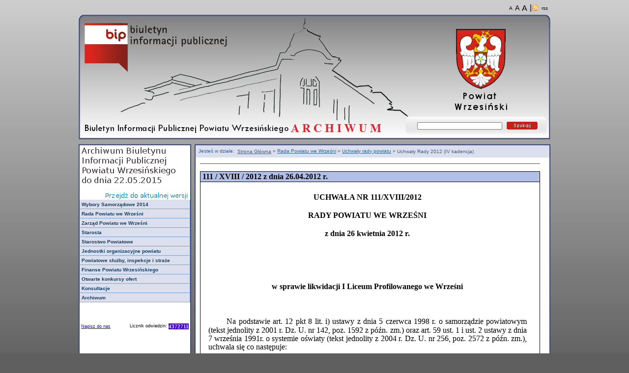

--- FILE ---
content_type: text/html
request_url: http://archiwumbip.wrzesnia.powiat.pl/bip/rada-powiatu-we-wrzesni/uchwaly-rady-powiatu/uchwaly-rady-2012-iv-kadencja6c0a.html?pid=4457
body_size: 10359
content:
<!DOCTYPE html PUBLIC "-//W3C//DTD XHTML 1.0 Strict//EN"
    "http://www.w3.org/TR/xhtml1/DTD/xhtml1-strict.dtd">

<html xmlns="http://www.w3.org/1999/xhtml" xml:lang="pl" lang="pl">
<!-- Added by HTTrack --><meta http-equiv="content-type" content="text/html;charset=UTF-8" /><!-- /Added by HTTrack -->
<head>
    <title>Biuletyn Informacji Publicznej - Powiat Wrzesiński | Uchwały Rady 2012 (IV kadencja)</title>

    <meta http-equiv="content-type" content="application/xhtml+xml; charset=utf-8" />

    <meta name="generator" content="" />
    <meta name="description" content="Biuletyn Informacji Publicznej -  Uchwały Rady 2012 (IV kadencja)" />
    <meta name="keywords" content="Biuletyn Informacji Publicznej - Powiat Wrzesiński | Uchwały Rady 2012 (IV kadencja)" />
     <base  />
    <link rel="stylesheet" type="text/css" href="../../../media/templates/bip/styles/mainbip.css" media="all"  />
    <link rel="stylesheet" type="text/css" href="../../../media/templates/bip/styles/print.css" media="print" />

  <link rel="alternate stylesheet" type="text/css" media="all" title="Male czcionki"  href="../../../media/templates/bip/styles/smallChars.css" />
  <link rel="alternate stylesheet" type="text/css" media="all" title="Czcionki standardowe"  href="../../../media/templates/bip/styles/normalChars.css" />
  <link rel="alternate stylesheet" type="text/css" media="all" title="Duze czcionki"  href="../../../media/templates/bip/styles/bigChars.css" />

    <!--[if lt IE 8]><link rel="stylesheet" type="text/css" href="/media/templates/bip/styles/ie.css" /><![endif]-->
    <link rel="stylesheet" media="screen, tv, projection" type="text/css" href="../../../media/templates/bip/styles/style.css" />

     <script src="../../../media/templates/bip/styles/lib.js" type="text/JavaScript"></script>

    <!--[if gte IE 5.5]>
		<script src="/media/templates/bip/styles/dhtml.js" type="text/JavaScript"></script>
	<![endif]-->
	


    <!-- Navigational metadata (an accessibility feature - preview in opera) -->
    <link rel="top" href="../../../index-2.html" title="Homepage" />
    <link rel="up" href="../../../index-2.html" title="Up" />
    <link rel="first" href="../../../index-2.html" title="First page" />
    <link rel="previous" href="../../../index-2.html" title="Previous page" />
    <link rel="next" href="../../../index-2.html" title="Next page" />
    <link rel="last" href="../../../index-2.html" title="Last page" />
    <link rel="toc" href="../../../index-2.html" title="Table of contents" />
    <link rel="index" href="../../../index-2.html" title="Site map" />
<script type="text/javascript">
var gaJsHost = (("https:" == document.location.protocol) ? "https://ssl." : "http://www.");
document.write(unescape("%3Cscript src='" + gaJsHost + "google-analytics.com/ga.js' type='text/javascript'%3E%3C/script%3E"));
</script>
<script type="text/javascript">
try {
var pageTracker = _gat._getTracker("UA-11186721-1");
pageTracker._trackPageview();
} catch(err) {}</script>

<script type="text/javascript">var MODX_MEDIA_PATH = "media";</script>
</head>
<body>

<div id="page">
<div id="style_switcher">
            <a href="javascript:setActiveStyleSheet('Male czcionki')" id="smallFont" title="Zmień rozmiar czcionek na małe" >
			<span style="color:#000000; font-size: x-small; font-weight: normal">A</span></a><a href="javascript:setActiveStyleSheet('Czcionki standardowe')" id="normalFont" title="Zmień rozmiar czcionek na standardowe"><span style="color:#000000; font-size: normal; font-weight: normal">A</span></a><a href="javascript:setActiveStyleSheet('Duze czcionki')" id="bigFont" title="Zmień rozmiar czcionek na duże" ><span style="color:#000000; font-size: medium; font-weight: normal">A</span></a>|<a href="../../../kanal-rss491f.html?startID=4318"  title="BIP - Kanał Informacyjny" id="rssLink"><span style="color:#000000; font-size: x-small; font-weight: normal">rss</span></a>

          </div>


<div id="header"><a href="../../../../bip.gov.pl/index.html">
<img style="padding-left: 10px; padding-top:15px; border:0px" src="../../../media/templates/bip/images/bip_logo.png" width="298" height="106"></a><a href="../../../../wrzesnia.powiat.pl/index.html"><img style="padding-left: 10px; padding-top:10px; position: absolute; left: 750px; top: 10px; border: 0px" src="../../../media/templates/bip/images/herb_powiat.png" width="117" height="181"></a>
	<div id="searchdiv">
	<form  action="http://archiwumbip.wrzesnia.powiat.pl/wyniki-wyszukiwania.html" method="post">
	<input id="search_input" name="search" type="text" style="width: 169px; font-size: x-small;" />&nbsp
	<button type="submit" id="search_submit" name="sub" title="Szukaj" style="border: 0px; width: 65px; height: 18px"><img src="../../../media/templates/bip/images/search.gif"></img></button>

		</form>
	</div>
</div>


    <div id="wrapper">
        <div id="left">
            <div id="nav">
                <div id="esp_logo">
		  <a href="../../../../bip.wrzesnia.powiat.pl/index.html" ><img src="../../../media/templates/bip/images/esp.gif" style="border: 0px;"></img></a>	
		</div>
                <div id="navmenu">
	           <ul class="vnav">
<li><a href="../../wybory-samorzadowe-2014.html" title="">Wybory Samorządowe 2014</a></li>
<li><a href="../../rada-powiatu-we-wrzesni.html" title="Rada Powiatu we Wrześni">Rada Powiatu we Wrześni</a>
<ul>
<li><a href="../sesje-rady-powiatu.html" title="Sesje rady powiatu">Sesje rady powiatu</a>
<ul>
<li><a href="../sesje-rady-powiatu/v-kadencja.html" title="">V kadencja</a></li>
<li><a href="../sesje-rady-powiatu/iv-kadencja.html" title="">IV kadencja</a></li>
<li class="last"><a href="../sesje-rady-powiatu/iii-kadencja.html" title="">III kadencja</a></li>
</ul>
</li>
<li><a href="../posiedzenia-komisji-rady-powiatu.html" title="">Posiedzenia Komisji Rady Powiatu</a>
<ul>
<li><a href="../posiedzenia-komisji-rady-powiatu/20151.html" title="">2015</a></li>
<li><a href="../posiedzenia-komisji-rady-powiatu/20141.html" title="">2014</a></li>
<li><a href="../posiedzenia-komisji-rady-powiatu/20131.html" title="">2013</a></li>
<li><a href="../posiedzenia-komisji-rady-powiatu/20121.html" title="">2012</a></li>
<li><a href="../posiedzenia-komisji-rady-powiatu/20111.html" title="">2011</a>
<ul>
<li class="last"><a href="../posiedzenia-komisji-rady-powiatu/20111/komisja-budzetowo-finansowa1.html" title="">Komisja Budżetowo-Finansowa</a></li>
</ul>
</li>
<li><a href="../posiedzenia-komisji-rady-powiatu/20101.html" title="">2010</a></li>
<li><a href="../posiedzenia-komisji-rady-powiatu/20091.html" title="">2009</a></li>
<li class="last"><a href="../posiedzenia-komisji-rady-powiatu/20081.html" title="">2008</a></li>
</ul>
</li>
<li><a href="../protokoly-z-posiedzen-komisji.html" title="">Protokoły z posiedzeń Komisji Rady Powiatu</a>
<ul>
<li><a href="../protokoly-z-posiedzen-komisji/komisja-budzetowo-finansowa1.html" title="">Komisja Budżetowo - Finansowa (protokoły do nr 4/2015)</a></li>
<li><a href="../protokoly-z-posiedzen-komisji/komisja-edukacji-kultury-sportu-i-turystyki1.html" title="">Komisja Edukacji, Kultury, Sportu i Turystyki</a></li>
<li><a href="../protokoly-z-posiedzen-komisji/komisja-ochrony-srodowiska-gospodarki-wodnej-rolnictwa-i-lesnictwa1.html" title="">Komisja Ochrony Środowiska, Gospodarki Wodnej, Rolnictwa i Leśnictwa (protokoły do nr 3/2015)</a></li>
<li><a href="../protokoly-z-posiedzen-komisji/komisja-rewizyjna.html" title="">Komisja Rewizyjna (protokoły do nr 9/2015)</a></li>
<li><a href="../protokoly-z-posiedzen-komisji/komisja-rozwoju-lokalnego1.html" title="">Komisja Rozwoju Lokalnego (protokoły do nr 4/2015)</a></li>
<li class="last"><a href="../protokoly-z-posiedzen-komisji/komisja-zdrowia-i-pomocy-spolecznej1.html" title="">Komisja Zdrowia i Pomocy Społecznej (protokoły do nr 3/2015)</a></li>
</ul>
</li>
<li><a href="../uchwaly-rady-powiatu.html" title="Uchwały rady powiatu">Uchwały rady powiatu</a>
<ul>
<li><a href="uchwaly-rady-2015-v-kadencja.html" title="">Uchwały Rady 2015 (V kadencja) - do nr 34/V/2015</a></li>
<li><a href="uchwaly-rady-2014-v-kadencja.html" title="">Uchwały Rady 2014 (V kadencja)</a></li>
<li><a href="uchwaly-rady-2014-iv-kadencja.html" title="">Uchwały Rady 2014 (IV kadencja)</a></li>
<li><a href="uchwaly-rady-2013-iv-kadencja.html" title="">Uchwały Rady 2013 (IV kadencja)</a></li>
<li><a href="uchwaly-rady-2012-iv-kadencja.html" title="">Uchwały Rady 2012 (IV kadencja)</a></li>
<li><a href="uchwaly-rady-2011-iv-kadencja.html" title="">Uchwały Rady 2011 (IV kadencja)</a></li>
<li><a href="uchwaly-rady-2010-iv-kadencja.html" title="">Uchwały Rady 2010 (IV kadencja)</a></li>
<li><a href="uchwaly-rady-2010-iii-kadencja.html" title="">Uchwały Rady 2010 (III kadencja)</a></li>
<li><a href="uchwaly-rady-2009-iii-kadencja.html" title="">Uchwały Rady 2009 (III kadencja)</a></li>
<li><a href="uchwaly-rady-2008-iii-kadencja.html" title="Uchwały Rady 2008 (III kadencja)">Uchwały Rady 2008 (III kadencja)</a></li>
<li><a href="uchwaly-rady-2007-iii-kadencja.html" title="Uchwały Rady 2007 (III kadencja)">Uchwały Rady 2007 (III kadencja)</a></li>
<li><a href="uchwaly-rady-2006-iii-kadencja.html" title="Uchwały Rady 2006 (III kadencja)">Uchwały Rady 2006 (III kadencja)</a></li>
<li><a href="uchwaly-rady-2006-ii-kadencja.html" title="Uchwały Rady 2006 (II kadencja)">Uchwały Rady 2006 (II kadencja)</a></li>
<li><a href="uchwaly-rady-2005-ii-kadencja.html" title="Uchwały Rady 2005 (II kadencja)">Uchwały Rady 2005 (II kadencja)</a></li>
<li><a href="uchwaly-rady-2004-ii-kadencja.html" title="Uchwały Rady 2004 (II kadencja)">Uchwały Rady 2004 (II kadencja)</a></li>
<li><a href="uchwaly-rady-2003-ii-kadencja.html" title="Uchwały Rady 2003 (II kadencja)">Uchwały Rady 2003 (II kadencja)</a></li>
<li><a href="uchwaly-rady-2002-ii-kadencja.html" title="Uchwały Rady 2002 (II kadencja)">Uchwały Rady 2002 (II kadencja)</a></li>
<li><a href="uchwaly-rady-2002-i-kadencja.html" title="Uchwały Rady 2002 (I kadencja)">Uchwały Rady 2002 (I kadencja)</a></li>
<li class="last"><a href="uchwaly-rady-2001-i-kadencja.html" title="Uchwały Rady 2001 (I kadencja)">Uchwały Rady 2001 (I kadencja)</a></li>
</ul>
</li>
<li class="last"><a href="../protokoly-z-sesji-rady-powiatu-we-wrzesni.html" title="Protokoły z Sesji Rady Powiatu we Wrześni">Protokoły z Sesji Rady Powiatu we Wrześni</a>
<ul>
<li><a href="../protokoly-z-sesji-rady-powiatu-we-wrzesni/protokoly-z-sesji-rady-2015-v-kadencja.html" title="">Protokoły z Sesji Rady 2015 (V kadencja)</a></li>
<li><a href="../protokoly-z-sesji-rady-powiatu-we-wrzesni/protokoly-z-sesji-rady-2014-v-kadencja.html" title="">Protokoły z Sesji Rady 2014 (V kadencja)</a></li>
<li><a href="../protokoly-z-sesji-rady-powiatu-we-wrzesni/protokoly-z-sesji-rady-2014-iv-kadencja.html" title="">Protokoły z Sesji Rady 2014 (IV kadencja)</a></li>
<li><a href="../protokoly-z-sesji-rady-powiatu-we-wrzesni/protokoly-z-sesji-rady-2013-iv-kadencja.html" title="">Protokoły z Sesji Rady 2013 (IV kadencja)</a></li>
<li><a href="../protokoly-z-sesji-rady-powiatu-we-wrzesni/protokoly-z-sesji-rady-2012-iv-kadencja.html" title="">Protokoły z Sesji Rady 2012 (IV kadencja)</a></li>
<li><a href="../protokoly-z-sesji-rady-powiatu-we-wrzesni/protokoly-z-sesji-rady-2011-iv-kadencja.html" title="">Protokoły z Sesji Rady 2011 (IV kadencja)</a></li>
<li><a href="../protokoly-z-sesji-rady-powiatu-we-wrzesni/protokoly-z-sesji-rady-2010-iv-kadencja.html" title="">Protokoły z Sesji Rady 2010 (IV kadencja)</a></li>
<li><a href="../protokoly-z-sesji-rady-powiatu-we-wrzesni/protokoly-z-sesji-rady-2010-iii-kadencja.html" title="">Protokoły z Sesji Rady 2010 (III kadencja)</a></li>
<li><a href="../protokoly-z-sesji-rady-powiatu-we-wrzesni/protokoly-z-sesji-rady-2009-iii-kadencja.html" title="">Protokoły z Sesji Rady 2009 (III kadencja)</a></li>
<li><a href="../protokoly-z-sesji-rady-powiatu-we-wrzesni/protokoly-z-sesji-rady-2008-iii-kadencja.html" title="Protokoły z Sesji Rady 2008 (III kadencja)">Protokoły z Sesji Rady 2008 (III kadencja)</a></li>
<li><a href="../protokoly-z-sesji-rady-powiatu-we-wrzesni/protokoly-z-sesji-rady-2007-iii-kadencja.html" title="Protokoły z Sesji Rady 2007 (III kadencja)">Protokoły z Sesji Rady 2007 (III kadencja)</a></li>
<li><a href="../protokoly-z-sesji-rady-powiatu-we-wrzesni/protokoly-z-sesji-rady-2006-iii-kadencja.html" title="Protokoły z Sesji Rady 2006 (III kadencja)">Protokoły z Sesji Rady 2006 (III kadencja)</a></li>
<li><a href="../protokoly-z-sesji-rady-powiatu-we-wrzesni/protokoly-z-sesji-rady-2006-ii-kadencja.html" title="Protokoły z Sesji Rady 2006 (II kadencja)">Protokoły z Sesji Rady 2006 (II kadencja)</a></li>
<li class="last"><a href="../protokoly-z-sesji-rady-powiatu-we-wrzesni/protokoly-z-sesji-rady-2005-ii-kadencja.html" title="">Protokoły z Sesji Rady 2005 (II kadencja)</a></li>
</ul>
</li>
</ul>
</li>
<li class="current"><a href="../../zarzad-powiatu-we-wrzesni.html" title="Zarząd Powiatu we Wrześni">Zarząd Powiatu we Wrześni</a>
<ul>
<li class="current"><a href="../../zarzad-powiatu-we-wrzesni/uchwaly-zarzadu-powiatu.html" title="Uchwały zarządu powiatu">Uchwały zarządu powiatu</a>
<ul>
<li><a href="../../zarzad-powiatu-we-wrzesni/uchwaly-zarzadu-powiatu/uchwaly-zarzadu-2015-v-kadencja.html" title="">Uchwały Zarządu 2015 (V kadencja) - do nr 108/2015</a></li>
<li><a href="../../zarzad-powiatu-we-wrzesni/uchwaly-zarzadu-powiatu/uchwaly-zarzadu-2014-v-kadencja.html" title="">Uchwały Zarządu 2014 (V kadencja)</a></li>
<li><a href="../../zarzad-powiatu-we-wrzesni/uchwaly-zarzadu-powiatu/uchwaly-zarzadu-2014-iv-kadencja.html" title="">Uchwały Zarządu 2014 (IV kadencja)</a></li>
<li><a href="../../zarzad-powiatu-we-wrzesni/uchwaly-zarzadu-powiatu/uchwaly-zarzadu-2013-iv-kadencja.html" title="">Uchwały Zarządu 2013 (IV kadencja)</a></li>
<li><a href="../../zarzad-powiatu-we-wrzesni/uchwaly-zarzadu-powiatu/uchwaly-zarzadu-2012-iv-kadencja.html" title="">Uchwały Zarządu 2012 (IV kadencja)</a></li>
<li><a href="../../zarzad-powiatu-we-wrzesni/uchwaly-zarzadu-powiatu/uchwaly-zarzadu-2011-iv-kadencja.html" title="">Uchwały Zarządu 2011 (IV kadencja)</a></li>
<li><a href="../../zarzad-powiatu-we-wrzesni/uchwaly-zarzadu-powiatu/uchwaly-zarzadu-2010-iv-kadencja.html" title="">Uchwały Zarządu 2010 (IV kadencja)</a></li>
<li><a href="../../zarzad-powiatu-we-wrzesni/uchwaly-zarzadu-powiatu/uchwaly-zarzadu-2010-iii-kadencja.html" title="">Uchwały Zarządu 2010 (III kadencja)</a></li>
<li><a href="../../zarzad-powiatu-we-wrzesni/uchwaly-zarzadu-powiatu/uchwaly-zarzadu-2009-iii-kadencja.html" title="">Uchwały Zarządu 2009 (III kadencja)</a></li>
<li><a href="../../zarzad-powiatu-we-wrzesni/uchwaly-zarzadu-powiatu/uchwaly-zarzadu-2008-iii-kadencja.html" title="Uchwały Zarządu 2008 (III kadencja)">Uchwały Zarządu 2008 (III kadencja)</a></li>
<li><a href="../../zarzad-powiatu-we-wrzesni/uchwaly-zarzadu-powiatu/uchwaly-zarzadu-2007-iii-kadencja.html" title="Uchwały Zarządu 2007 (III kadencja)">Uchwały Zarządu 2007 (III kadencja)</a></li>
<li><a href="../../zarzad-powiatu-we-wrzesni/uchwaly-zarzadu-powiatu/uchwaly-zarzadu-2006-iii-kadencja.html" title="Uchwały Zarządu 2006 (III kadencja)">Uchwały Zarządu 2006 (III kadencja)</a></li>
<li><a href="../../zarzad-powiatu-we-wrzesni/uchwaly-zarzadu-powiatu/uchwaly-zarzadu-2006-ii-kadencja.html" title="Uchwały Zarządu 2006 (II kadencja)">Uchwały Zarządu 2006 (II kadencja)</a></li>
<li><a href="../../zarzad-powiatu-we-wrzesni/uchwaly-zarzadu-powiatu/uchwaly-zarzadu-2005-ii-kadencja.html" title="Uchwały Zarządu 2005 (II kadencja)">Uchwały Zarządu 2005 (II kadencja)</a></li>
<li><a href="../../zarzad-powiatu-we-wrzesni/uchwaly-zarzadu-powiatu/uchwaly-zarzadu-2004-ii-kadencja.html" title="Uchwały Zarządu 2004 (II kadencja)">Uchwały Zarządu 2004 (II kadencja)</a></li>
<li><a href="../../zarzad-powiatu-we-wrzesni/uchwaly-zarzadu-powiatu/uchwaly-zarzadu-2003-ii-kadencja.html" title="Uchwały Zarządu 2003 (II kadencja)">Uchwały Zarządu 2003 (II kadencja)</a></li>
<li class="current"><a href="../../zarzad-powiatu-we-wrzesni/uchwaly-zarzadu-powiatu/uchwaly-zarzadu-2002-ii-kadencja.html" title="Uchwały Zarządu 2002 (II kadencja)">Uchwały Zarządu 2002 (II kadencja)</a></li>
<li><a href="../../zarzad-powiatu-we-wrzesni/uchwaly-zarzadu-powiatu/uchwaly-zarzadu-2002-i-kadencja.html" title="Uchwały Zarządu 2002 (I kadencja)">Uchwały Zarządu 2002 (I kadencja)</a></li>
<li class="last"><a href="../../zarzad-powiatu-we-wrzesni/uchwaly-zarzadu-powiatu/uchwaly-zarzadu-2001-i-kadencja.html" title="Uchwały Zarządu 2001 (I kadencja)">Uchwały Zarządu 2001 (I kadencja)</a></li>
</ul>
</li>
<li class="last"><a href="../../zarzad-powiatu-we-wrzesni/protokoly-z-posiedzen-zarzadu-powiatu-we-wrzesni.html" title="">Protokoły z posiedzeń Zarządu Powiatu we Wrześni</a>
<ul>
<li><a href="../../zarzad-powiatu-we-wrzesni/protokoly-z-posiedzen-zarzadu-powiatu-we-wrzesni/protokoly-z-posiedzen-zarzadu-2015-v-kadencja.html" title="">Protokoły z posiedzeń Zarządu 2015 (V kadencja) - do nr 26/2015</a></li>
<li><a href="../../zarzad-powiatu-we-wrzesni/protokoly-z-posiedzen-zarzadu-powiatu-we-wrzesni/protokoly-z-posiedzen-zarzadu-2014-v-kadencja.html" title="">Protokoły z posiedzeń Zarządu 2014 (V kadencja)</a></li>
<li><a href="../../zarzad-powiatu-we-wrzesni/protokoly-z-posiedzen-zarzadu-powiatu-we-wrzesni/protokoly-z-posiedzen-zarzadu-2014.html" title="">Protokoły z posiedzeń Zarządu 2014</a></li>
<li class="last"><a href="../../zarzad-powiatu-we-wrzesni/protokoly-z-posiedzen-zarzadu-powiatu-we-wrzesni/protokoly-z-posiedzen-zarzadu-2013.html" title="">Protokoły z posiedzeń Zarządu 2013</a></li>
</ul>
</li>
</ul>
</li>
<li><a href="../../starosta.html" title="Starosta">Starosta</a>
<ul>
<li class="last"><a href="../../starosta/zarzadzenia-starosty-wrzesinskiego.html" title="">Zarządzenia Starosty Wrzesińskiego 2012-2013 r.</a>
<ul>
<li><a href="../../starosta/zarzadzenia-starosty-wrzesinskiego/20122.html" title="">2012 r.</a></li>
<li class="last"><a href="../../starosta/zarzadzenia-starosty-wrzesinskiego/2013-r.1.html" title="">2013 r.</a></li>
</ul>
</li>
</ul>
</li>
<li><a href="../../starostwo-powiatowe.html" title="Starostwo Powiatowe">Starostwo Powiatowe</a>
<ul>
<li><a href="../../starostwo-powiatowe/ogloszenia-i-komunikaty.html" title="Ogłoszenia i komunikaty">Ogłoszenia i komunikaty</a>
<ul>
<li><a href="../../starostwo-powiatowe/ogloszenia-i-komunikaty/20151.html" title="2015">2015</a></li>
<li><a href="../../starostwo-powiatowe/ogloszenia-i-komunikaty/20141.html" title="">2014</a>
<ul>
<li><a href="../../starostwo-powiatowe/ogloszenia-i-komunikaty/20141/starosta-wrzesinski-podaje-do-publicznej-wiadomosci19.html" title="">Starosta Wrzesiński podaje do publicznej wiadomości</a></li>
<li><a href="../../starostwo-powiatowe/ogloszenia-i-komunikaty/20141/starosta-wrzesinski-zawiadamia10.html" title="">Starosta Wrzesiński zawiadamia</a></li>
<li class="last"><a href="../../starostwo-powiatowe/ogloszenia-i-komunikaty/20141/zawiadomienie.html" title="">Zawiadomienie</a></li>
</ul>
</li>
<li><a href="../../starostwo-powiatowe/ogloszenia-i-komunikaty/20131.html" title="">2013</a></li>
<li><a href="../../starostwo-powiatowe/ogloszenia-i-komunikaty/2012.html" title="">2012</a></li>
<li><a href="../../starostwo-powiatowe/ogloszenia-i-komunikaty/20111.html" title="">2011</a></li>
<li><a href="../../starostwo-powiatowe/ogloszenia-i-komunikaty/20101.html" title="">2010</a></li>
<li><a href="../../starostwo-powiatowe/ogloszenia-i-komunikaty/20091.html" title="">2009</a></li>
<li><a href="../../starostwo-powiatowe/ogloszenia-i-komunikaty/20081.html" title="">2008</a></li>
<li><a href="../../starostwo-powiatowe/ogloszenia-i-komunikaty/20071.html" title="">2007</a></li>
<li class="last"><a href="../../starostwo-powiatowe/ogloszenia-i-komunikaty/20061.html" title="">2006</a></li>
</ul>
</li>
<li class="last"><a href="../../starostwo-powiatowe/zamowienia-publiczne.html" title="Zamówienia Publiczne">Zamówienia Publiczne</a>
<ul>
<li><a href="../../starostwo-powiatowe/zamowienia-publiczne/20151.html" title="">2015</a></li>
<li class="last"><a href="../../starostwo-powiatowe/zamowienia-publiczne/20141.html" title="">2014</a>
<ul>
<li><a href="../../starostwo-powiatowe/zamowienia-publiczne/20141/starostwo-powiatowe-we-wrzesni-oglasza30.html" title="">Starostwo Powiatowe we Wrześni ogłasza</a></li>
<li><a href="../../starostwo-powiatowe/zamowienia-publiczne/20141/starostwo-powiatowe-we-wrzesni-oglasza30.html" title="">Starostwo Powiatowe we Wrześni ogłasza</a></li>
<li><a href="../../starostwo-powiatowe/zamowienia-publiczne/20141/starostwo-powiatowe-we-wrzesni-oglasza30.html" title="">Starostwo Powiatowe we Wrześni ogłasza</a></li>
<li class="last"><a href="../../starostwo-powiatowe/zamowienia-publiczne/20141/zarzad-powiatu-we-wrzesni-zawiadamia4.html" title="">Zarząd Powiatu we Wrześni zawiadamia</a></li>
</ul>
</li>
</ul>
</li>
</ul>
</li>
<li><a href="../../jednostki-organizacyjne-powiatu.html" title="">Jednostki organizacyjne powiatu</a>
<ul>
<li class="last"><a href="../../jednostki-organizacyjne-powiatu/powiatowy-urzad-pracy-we-wrzesni.html" title="Powiatowy Urząd Pracy we Wrześni">Powiatowy Urząd Pracy we Wrześni</a>
<ul>
<li class="last"><a href="../../jednostki-organizacyjne-powiatu/powiatowy-urzad-pracy-we-wrzesni/zamowienia-publiczne.html" title="Zamówienia publiczne">Zamówienia publiczne</a>
<ul>
<li class="last"><a href="../../jednostki-organizacyjne-powiatu/powiatowy-urzad-pracy-we-wrzesni/zamowienia-publiczne/20141.html" title="">2014</a>
<ul>
<li class="last"><a href="../../jednostki-organizacyjne-powiatu/powiatowy-urzad-pracy-we-wrzesni/zamowienia-publiczne/20141/powiatowy-urzad-pracy-oglasza1.html" title="">Powiatowy Urząd pracy ogłasza</a></li>
</ul>
</li>
</ul>
</li>
</ul>
</li>
</ul>
</li>
<li><a href="../../powiatowe-sluzby-inspekcje-i-straze.html" title="">Powiatowe służby, inspekcje i straże</a>
<ul>
<li class="last"><a href="../../powiatowe-sluzby-inspekcje-i-straze/komenda-powiatowa-panstwowej-strazy-pozarnej.html" title="Komenda Powiatowa Państwowej Straży Pożarnej">Komenda Powiatowa Państwowej Straży Pożarnej</a>
<ul>
<li><a href="../../powiatowe-sluzby-inspekcje-i-straze/komenda-powiatowa-panstwowej-strazy-pozarnej/informacje-ogolne.html" title="Informacje ogólne">Informacje ogólne</a></li>
<li><a href="../../powiatowe-sluzby-inspekcje-i-straze/komenda-powiatowa-panstwowej-strazy-pozarnej/kierownictwo-komendy-powiatowej-panstwowej-strazy-pozarnej-we-wrzesni.html" title="Kierownictwo Komendy Powiatowej Państwowej Straży Pożarnej we Wrześni">Kierownictwo Komendy Powiatowej Państwowej Straży Pożarnej we Wrześni</a></li>
<li><a href="../../powiatowe-sluzby-inspekcje-i-straze/komenda-powiatowa-panstwowej-strazy-pozarnej/status-komendy.html" title="Status Komendy">Status Komendy</a></li>
<li><a href="../../powiatowe-sluzby-inspekcje-i-straze/komenda-powiatowa-panstwowej-strazy-pozarnej/organizacja-komendy.html" title="Organizacja Komendy">Organizacja Komendy</a></li>
<li><a href="../../powiatowe-sluzby-inspekcje-i-straze/komenda-powiatowa-panstwowej-strazy-pozarnej/kompetencje.html" title="Kompetencje">Kompetencje</a></li>
<li><a href="../../powiatowe-sluzby-inspekcje-i-straze/komenda-powiatowa-panstwowej-strazy-pozarnej/organy-komendy.html" title="Organy Komendy">Organy Komendy</a></li>
<li><a href="../../powiatowe-sluzby-inspekcje-i-straze/komenda-powiatowa-panstwowej-strazy-pozarnej/sposoby-przyjmowania-i-zalatwiania-spraw.html" title="Sposoby przyjmowania i załatwiania spraw">Sposoby przyjmowania i załatwiania spraw</a></li>
<li><a href="../../powiatowe-sluzby-inspekcje-i-straze/komenda-powiatowa-panstwowej-strazy-pozarnej/prowadzone-rejestry-ewidencje-archiwa.html" title="Prowadzone rejestry, ewidencje, archiwa">Prowadzone rejestry, ewidencje, archiwa</a></li>
<li><a href="../../powiatowe-sluzby-inspekcje-i-straze/komenda-powiatowa-panstwowej-strazy-pozarnej/struktura-wlasnosciowa-i-majatek-komendy-powiatowej.html" title="Struktura własnościowa i majątek Komendy Powiatowej">Struktura własnościowa i majątek Komendy Powiatowej</a></li>
<li><a href="../../powiatowe-sluzby-inspekcje-i-straze/komenda-powiatowa-panstwowej-strazy-pozarnej/wykaz-umow-i-porozumien-komendanta-powiatowego-psp-we-wrzesni.html" title="">Wykaz umów i porozumień Komendanta Powiatowego PSP we Wrześni</a></li>
<li><a href="../../powiatowe-sluzby-inspekcje-i-straze/komenda-powiatowa-panstwowej-strazy-pozarnej/zamierzenia-dzialan-oraz-program-w-zakresie-realizacji-zadan-publicznych.html" title="Zamierzenia działań oraz program w zakresie realizacji zadań publicznych">Zamierzenia działań oraz program w zakresie realizacji zadań publicznych</a></li>
<li><a href="../../powiatowe-sluzby-inspekcje-i-straze/komenda-powiatowa-panstwowej-strazy-pozarnej/poczet-komendantow-komendy-powiatowej-psp-we-wrzesni.html" title="Poczet Komendantów Komendy Powiatowej PSP we Wrześni">Poczet Komendantów Komendy Powiatowej PSP we Wrześni</a></li>
<li><a href="../../powiatowe-sluzby-inspekcje-i-straze/komenda-powiatowa-panstwowej-strazy-pozarnej/historia.html" title="Historia">Historia</a></li>
<li><a href="../../powiatowe-sluzby-inspekcje-i-straze/komenda-powiatowa-panstwowej-strazy-pozarnej/zamowienia-publiczne8.html" title="">Zamówienia publiczne</a></li>
<li><a href="../../powiatowe-sluzby-inspekcje-i-straze/komenda-powiatowa-panstwowej-strazy-pozarnej/ogloszenia-i-komunikaty.html" title="Ogłoszenia i komunikaty">Ogłoszenia i komunikaty</a></li>
<li><a href="../../powiatowe-sluzby-inspekcje-i-straze/komenda-powiatowa-panstwowej-strazy-pozarnej/oswiadczenia-majatkowe.html" title="Oświadczenia majątkowe">Oświadczenia majątkowe</a></li>
<li><a href="../../powiatowe-sluzby-inspekcje-i-straze/komenda-powiatowa-panstwowej-strazy-pozarnej/archiwum1.html" title="">Archiwum</a>
<ul>
<li class="last"><a href="../../powiatowe-sluzby-inspekcje-i-straze/komenda-powiatowa-panstwowej-strazy-pozarnej/archiwum1/wykaz-aktow-normatywnych-komendanta-powiatowego-psp-we-wrzesni1.html" title="">Wykaz aktów normatywnych Komendanta Powiatowego PSP we Wrześni</a></li>
</ul>
</li>
<li><a href="../../powiatowe-sluzby-inspekcje-i-straze/komenda-powiatowa-panstwowej-strazy-pozarnej/wykaz-aktow-normatywnych-komendanta-powiatowego-psp-we-wrzesni.html" title="">Wykaz aktów normatywnych Komendanta Powiatowego PSP we Wrześni</a>
<ul>
<li class="last"><a href="../../powiatowe-sluzby-inspekcje-i-straze/komenda-powiatowa-panstwowej-strazy-pozarnej/wykaz-aktow-normatywnych-komendanta-powiatowego-psp-we-wrzesni/stan-na-01.01.2012-r..html" title="">Stan na 01.01.2012 r.</a></li>
</ul>
</li>
<li class="last"><a href="../../powiatowe-sluzby-inspekcje-i-straze/komenda-powiatowa-panstwowej-strazy-pozarnej/zasady-obslugi-osob-poslugujacych-sie-jezykiem-migowym.html" title="">Zasady obsługi osób posługujących się językiem migowym</a></li>
</ul>
</li>
</ul>
</li>
<li><a href="../../finanse-powiatu-wrzesinskiego.html" title="Finanse Powiatu Wrzesińskiego">Finanse Powiatu Wrzesińskiego</a>
<ul>
<li><a href="../../finanse-powiatu-wrzesinskiego/budzet-powiatu.html" title="Budżet powiatu">Budżet powiatu</a>
<ul>
<li><a href="../../finanse-powiatu-wrzesinskiego/budzet-powiatu/2005.html" title="2005">2005 r.</a></li>
<li><a href="../../finanse-powiatu-wrzesinskiego/budzet-powiatu/2006.html" title="2006">2006 r.</a></li>
<li><a href="../../finanse-powiatu-wrzesinskiego/budzet-powiatu/2007.html" title="2007">2007 r.</a></li>
<li><a href="../../finanse-powiatu-wrzesinskiego/budzet-powiatu/2008.html" title="2008">2008 r.</a></li>
<li><a href="../../finanse-powiatu-wrzesinskiego/budzet-powiatu/2009.html" title="">2009 r.</a></li>
<li><a href="../../finanse-powiatu-wrzesinskiego/budzet-powiatu/2010-r..html" title="">2010 r.</a></li>
<li><a href="../../finanse-powiatu-wrzesinskiego/budzet-powiatu/2011-r..html" title="">2011 r.</a></li>
<li><a href="../../finanse-powiatu-wrzesinskiego/budzet-powiatu/20121.html" title="">2012 r.</a></li>
<li><a href="../../finanse-powiatu-wrzesinskiego/budzet-powiatu/2013.html" title="">2013 r.</a></li>
<li class="last"><a href="../../finanse-powiatu-wrzesinskiego/budzet-powiatu/2014-r..html" title="">2014 r.</a></li>
</ul>
</li>
<li class="last"><a href="../../finanse-powiatu-wrzesinskiego/wykonanie-budzetu-powiatu.html" title="Wykonanie budżetu powiatu">Wykonanie budżetu powiatu</a>
<ul>
<li><a href="../../finanse-powiatu-wrzesinskiego/wykonanie-budzetu-powiatu/2005-r.html" title="2005 r.">2005 r.</a></li>
<li><a href="../../finanse-powiatu-wrzesinskiego/wykonanie-budzetu-powiatu/2006-r.html" title="2006 r.">2006 r.</a></li>
<li><a href="../../finanse-powiatu-wrzesinskiego/wykonanie-budzetu-powiatu/2007-r.html" title="2007 r.">2007 r.</a></li>
<li><a href="../../finanse-powiatu-wrzesinskiego/wykonanie-budzetu-powiatu/2008-r..html" title="">2008 r.</a></li>
<li><a href="../../finanse-powiatu-wrzesinskiego/wykonanie-budzetu-powiatu/2009-r..html" title="">2009 r.</a></li>
<li><a href="../../finanse-powiatu-wrzesinskiego/wykonanie-budzetu-powiatu/2010-r.1.html" title="">2010 r.</a></li>
<li><a href="../../finanse-powiatu-wrzesinskiego/wykonanie-budzetu-powiatu/2011-r.1.html" title="">2011 r.</a></li>
<li><a href="../../finanse-powiatu-wrzesinskiego/wykonanie-budzetu-powiatu/2012-r..html" title="">2012 r.</a></li>
<li><a href="../../finanse-powiatu-wrzesinskiego/wykonanie-budzetu-powiatu/2013-r..html" title="">2013 r.</a></li>
<li class="last"><a href="../../finanse-powiatu-wrzesinskiego/wykonanie-budzetu-powiatu/2014-r.1.html" title="">2014 r.</a></li>
</ul>
</li>
</ul>
</li>
<li><a href="../../otwarte-konkursy-ofert.html" title="">Otwarte konkursy ofert</a>
<ul>
<li><a href="../../otwarte-konkursy-ofert/20151.html" title="">2015</a></li>
<li><a href="../../otwarte-konkursy-ofert/2014.html" title="">2014</a></li>
<li><a href="../../otwarte-konkursy-ofert/20131.html" title="">2013</a></li>
<li><a href="../../otwarte-konkursy-ofert/20121.html" title="">2012</a></li>
<li class="last"><a href="../../otwarte-konkursy-ofert/20111.html" title="">2011</a></li>
</ul>
</li>
<li><a href="../../konsultacje.html" title="">Konsultacje</a>
<ul>
<li class="last"><a href="../../konsultacje/ogloszenia.html" title="">Ogłoszenia</a></li>
</ul>
</li>
<li class="last"><a href="../../archiwum.html" title="Archiwum">Archiwum</a>
<ul>
<li><a href="../../archiwum/samodzielny-publiczny-zaklad-opieki-zdrowotnej-w-likwidacji.html" title="Samodzielny Publiczny Zakład Opieki Zdrowotnej w likwidacji">Samodzielny Publiczny Zakład Opieki Zdrowotnej w likwidacji (nie istnieje)</a>
<ul>
<li><a href="../../archiwum/samodzielny-publiczny-zaklad-opieki-zdrowotnej-w-likwidacji/informacja-o-likwidacji-spzoz.html" title="Informacja o likwidacji SPZOZ">Informacja o likwidacji SPZOZ</a></li>
<li><a href="../../archiwum/samodzielny-publiczny-zaklad-opieki-zdrowotnej-w-likwidacji/sposoby-przyjmowania-i-zalatwiania-spraw.html" title="Sposoby przyjmowania i załatwiania spraw">Sposoby przyjmowania i załatwiania spraw</a></li>
<li><a href="../../archiwum/samodzielny-publiczny-zaklad-opieki-zdrowotnej-w-likwidacji/prowadzone-rejestry-ewidencje-archiwa.html" title="Prowadzone rejestry, ewidencje, archiwa">Prowadzone rejestry, ewidencje, archiwa</a></li>
<li><a href="../../archiwum/samodzielny-publiczny-zaklad-opieki-zdrowotnej-w-likwidacji/zamowienia-publiczne.html" title="Zamówienia Publiczne">Zamówienia Publiczne</a></li>
<li class="last"><a href="../../archiwum/samodzielny-publiczny-zaklad-opieki-zdrowotnej-w-likwidacji/pozostale-informacje-publiczne.html" title="Pozostałe informacje publiczne">Pozostałe informacje publiczne</a></li>
</ul>
</li>
<li><a href="../../archiwum/miedzyszkolny-osrodek-sportowy-nie-istnieje.html" title="Międzyszkolny Ośrodek Sportowy (nie istnieje)">Międzyszkolny Ośrodek Sportowy (nie istnieje)</a></li>
<li><a href="../../archiwum/poradnia-psychologiczno-pedagogiczna-w-pyzdrach-nie-istnieje.html" title="Poradnia Psychologiczno-Pedagogiczna w Pyzdrach (nie istnieje)">Poradnia Psychologiczno-Pedagogiczna w Pyzdrach (nie istnieje)</a></li>
<li><a href="../../archiwum/powiatowy-zarzad-drog-w-likwidacji.html" title="">Powiatowy Zarząd Dróg w likwidacji (nie istnieje)</a>
<ul>
<li><a href="../../archiwum/powiatowy-zarzad-drog-w-likwidacji/ogolne.html" title="Ogólne">Ogólne</a></li>
<li><a href="../../archiwum/powiatowy-zarzad-drog-w-likwidacji/status-prawny.html" title="Status prawny">Status prawny</a></li>
<li><a href="../../archiwum/powiatowy-zarzad-drog-w-likwidacji/organizacja.html" title="Organizacja">Organizacja</a></li>
<li><a href="../../archiwum/powiatowy-zarzad-drog-w-likwidacji/przedmiot-dzialalnosci.html" title="Przedmiot działalności">Przedmiot działalności</a></li>
<li class="last"><a href="../../archiwum/powiatowy-zarzad-drog-w-likwidacji/organy-i-osoby-sprawujace-funkcje-i-ich-kompetencje.html" title="Organy i osoby sprawujące funkcje i ich kompetencje">Organy i osoby sprawujące funkcje i ich kompetencje</a></li>
</ul>
</li>
<li><a href="../../archiwum/rodzinny-dom-dziecka-we-wrzesni-nie-istnieje.html" title="Rodzinny Dom Dziecka we Wrześni (nie istnieje)">Rodzinny Dom Dziecka we Wrześni (nie istnieje)</a></li>
<li><a href="../../archiwum/turnusowy-osrodek-socjoterapii-nie-istnieje.html" title="Turnusowy Ośrodek Socjoterapii (nie istnieje)">Turnusowy Ośrodek Socjoterapii (nie istnieje)</a></li>
<li class="last"><a href="../../archiwum/zespol-szkol-nr-1-nie-istnieje.html" title="Zespół Szkół Nr 1 (nie istnieje)">Zespół Szkół Nr 1 (nie istnieje)</a></li>
</ul>
</li>
</ul>

	         </div>
                 <div id="licznik">
                    <div id="napisz"><a href="mailto:starostwo@wrzesnia.powiat.pl " title="Napisz do nas">Napisz do nas</a></div>
                    <div id="licznikLabel">Licznik odwiedzin:<span id="licznik_value">4372711</span></div>
                 </div>
                 <div style="height:80px;">&nbsp;</div>
            </div>
        </div>
        <div id="content">

            <div id="path">
Jesteś w dziale:&nbsp;&nbsp;<span class="B_crumbBox"><span class="B_firstCrumb"><a class="B_homeCrumb" href="../../../bip.html" title="Strona Główna">Strona Główna</a></span> &raquo; <a class="B_crumb" href="../../rada-powiatu-we-wrzesni.html" title="Rada Powiatu we Wrześni">Rada Powiatu we Wrześni</a> &raquo; <a class="B_crumb" href="../uchwaly-rady-powiatu.html" title="Uchwały rady powiatu">Uchwały rady powiatu</a> &raquo; <span class="B_lastCrumb"><span class="B_currentCrumb">Uchwały Rady 2012 (IV kadencja)</span></span></span>
            </div>

            <div id="main">
                <h1></h1>
                <div id="content1">
 					<font face="Times New Roman" size="3"><div class="bip_tresc_temat">111 / XVIII / 2012 z dnia 26.04.2012 r.</div>
<div class="bip_tresc">
 
   <div class="bip_tresc_zawartosc"><font face="times new roman,times" size="3">
<p align="CENTER" class="western">
<font size="3"><strong>UCHWAŁA NR
111/XVIII/2012</strong></font>
</p>
<p align="CENTER" class="western">
<font size="3"><strong>RADY POWIATU WE
WRZEŚNI</strong></font>
</p>
<p align="CENTER" class="western">
<font size="3"><strong>z dnia 26 kwietnia
2012 r.</strong></font>
</p>
<p align="CENTER" class="western">
<br />
</p>
<p align="CENTER" class="western">
<br />
</p>
<p align="CENTER" class="western" style="text-indent: -2.3cm; margin-left: 2.3cm">
<font size="3"><strong>w sprawie likwidacji I Liceum Profilowanego we
Wrześni</strong></font>
</p>
<p align="JUSTIFY" class="western">
<br />
</p>
<p align="JUSTIFY" class="western" style="text-indent: 1cm">
<font size="3">Na
podstawie art. 12 pkt 8 lit. i) ustawy z dnia 5 czerwca 1998 r. o
samorządzie powiatowym (tekst jednolity z 2001 r. Dz. U. nr 142,
poz. 1592 z p&oacute;źn. zm.) oraz  art. 59 ust.&nbsp;1 i ust. 2 ustawy
z&nbsp;dnia 7&nbsp;września 1991r. o systemie oświaty (tekst
jednolity z 2004 r. Dz. U. nr 256, poz. 2572 z p&oacute;źn. zm.), uchwala
się co następuje:</font>
</p>
<p class="western">
<br />
</p>
<p align="JUSTIFY" class="western" style="line-height: 150%; text-indent: -0.8cm; margin-top: 0.21cm; margin-left: 0.8cm">
<font size="3">&sect;&nbsp;1.&nbsp;Z dniem 31 sierpnia 2012 r. likwiduje
się I Liceum Profilowane we Wrześni wchodzące w skład Zespołu
Szk&oacute;ł Politechnicznych im. Bohater&oacute;w Monte Cassino we Wrześni.</font>
</p>
<p align="JUSTIFY" class="western" style="line-height: 150%; text-indent: -1cm; margin-top: 0.21cm; margin-left: 1cm">
<font size="3">&sect; 2. Wykonanie uchwały powierza się Zarządowi
Powiatu we Wrześni.</font>
</p>
<p align="JUSTIFY" class="western" style="line-height: 150%; text-indent: -1cm; margin-top: 0.21cm; margin-left: 1cm">
<font size="3">&sect; 3. Uchwała wchodzi w życie z dniem podjęcia.</font>
</p>
<p align="JUSTIFY" class="western" style="line-height: 150%; text-indent: -1cm; margin-top: 0.21cm; margin-left: 1cm">
(-) Grzegorz Kaźmierczak
</p>
</font>
</div>

   <div class="bip_tresc_rejestr_zmian">
    <div> <strong>Osoba odpowiedzialna za:</strong></div>
      <ul>
	<li>wytworzenie informacji: Grzegorz Kaźmierczak </li>
	<li>wprowadzenie informacji do podstrony BIP: Łukasz Jakubowski (08/05/2012 07:16:36)</li>
	<li>zaakceptowanie treści informacji: Łukasz Jakubowski (15/06/2012 10:29:07)</li>
	<li>ostatnią zmianę treści wiadomości: Łukasz Jakubowski  (15/06/2012 10:29:07)</li>
     </ul>

</div>
</div><div class="lista_naglowek">Lista wiadomości</div> 
<div class="lista">
			<div class="temat"><a href="uchwaly-rady-2012-iv-kadencja5888.html?pid=5015">162 / XXV / 2012 z dnia 28.12.2012 r.</a><div>w sprawie zmiany budżetu Powiatu Wrzesińskiego na 2012 rok.</div></div>
<div class="temat"><a href="uchwaly-rady-2012-iv-kadencja764c.html?pid=4915">161 / XXV / 2012 z dnia 28.12.2012 r.</a><div>w sprawie ustalenia planów pracy komisji stałych Rady Powiatu we Wrześni na 2013 rok.</div></div>
<div class="temat"><a href="uchwaly-rady-2012-iv-kadencja3b37.html?pid=4914">160 / XXV / 2012 z dnia 28.12.2012 r.</a><div>w sprawie zatwierdzenia planu pracy Komisji Rewizyjnej na 2013 rok.</div></div>
<div class="temat"><a href="uchwaly-rady-2012-iv-kadencja88fa.html?pid=4913">159 / XXV / 2012 z dnia 28.12.2012 r.</a><div>w sprawie przyjęcia planu pracy Rady Powiatu we Wrześni na 2013 rok.</div></div>
<div class="temat"><a href="uchwaly-rady-2012-iv-kadencjac243.html?pid=4985">158 / XXV / 2012 z dnia 28.12.2012 r.</a><div>w sprawie ustalenia rozkładu godzin pracy aptek ogólnodostępnych oraz dyżurów w porze nocnej, niedziele, święta i inne dni ustawowo wolne od pracy, pełnionych przez apteki ogólnodostępne na terenie powiatu wrzesińskiego w roku 2013</div></div>
<div class="temat"><a href="uchwaly-rady-2012-iv-kadencja5c26.html?pid=4874">157 / XXV / 2012 z dnia 28.12.2012 r.</a><div>w sprawie: zmiany uchwały Rady Powiatu we Wrześni nr 88/XVI/2012 z dnia 28 lutego 2012 r. o podziale środków finansowych Państwowego Funduszu Rehabilitacji Osób Niepełnosprawnych na zadania realizowane w ramach rehabilitacji zawodowej i społecznej.</div></div>
<div class="temat"><a href="uchwaly-rady-2012-iv-kadencja636b.html?pid=4875">156 / XXV / 2012 z dnia 28.12.2012 r.</a><div>w sprawie zmiany uchwały nr 285/XLIV/2006 Rady Powiatu we Wrześni z dnia 30.06.2006 r. w sprawie uchwalenia statutu Powiatowego Centrum Pomocy Rodzinie we Wrześni.</div></div>
<div class="temat"><a href="uchwaly-rady-2012-iv-kadencjadd22.html?pid=4984">155 / XXV / 2012 z dnia 28.12.2012 r.</a><div>w sprawie ustalenia trybu udzielania i rozliczania dotacji dla szkół niepublicznych o uprawnieniach szkół publicznych oraz trybu i zakresu kontroli prawidłowości ich wykorzystania.</div></div>
<div class="temat"><a href="uchwaly-rady-2012-iv-kadencja6d38.html?pid=4824">154 / XXIV / 2012 z dnia 06.12.2012 r.</a><div>w sprawie uchwały budżetowej Powiatu Wrzesińskiego na 2013 rok.</div></div>
<div class="temat"><a href="uchwaly-rady-2012-iv-kadencja1290.html?pid=4863">153 / XXIV / 2012 z dnia 06.12.2012 r.</a><div>w sprawie uchwalenia Wieloletniej Prognozy Finansowej Powiatu Wrzesińskiego na lata 2013 - 2025.</div></div>
<div class="temat"><a href="uchwaly-rady-2012-iv-kadencja9275.html?pid=4862">152 / XXIV / 2012 z dnia 06.12.2012 r.</a><div>w sprawie zmiany budżetu Powiatu Wrzesińskiego na 2012 rok.</div></div>
<div class="temat"><a href="uchwaly-rady-2012-iv-kadencjab81f.html?pid=5091">151 / XXIV / 2012 z dnia 06.12.2012 r.</a><div>w sprawie zmiany Wieloletniej Prognozy Finansowej Powiatu Wrzesińskiego na lata 2012 - 2025.</div></div>
<div class="temat"><a href="uchwaly-rady-2012-iv-kadencjabe43.html?pid=4834">150 / XXIV / 2012 z dnia 06.12.2012 r.</a><div>w sprawie zmiany uchwały nr 191/XXX/2009 w sprawie regulaminu wynagradzania nauczycieli zatrudnionych w szkołach i placówkach oświatowych prowadzonych przez Powiat Wrzesiński .</div></div>
<div class="temat"><a href="uchwaly-rady-2012-iv-kadencja23f9.html?pid=4812">149 / XXIV / 2012 z dnia 06.12.2012 r.</a><div>w sprawie Regulaminu Organizacyjnego Starostwa Powiatowego we Wrześni.</div></div>
<div class="temat"><a href="uchwaly-rady-2012-iv-kadencja1579.html?pid=4813">148 / XXIV / 2012 z dnia 06.12.2012 r.</a><div>dotycząca zmiany Uchwały nr 31/IV/11 Rady Powiatu we Wrześni z dnia 20 stycznia 2011r. w sprawie uchwalenia Statutu Powiatu Wrzesińskiego</div></div>
<div class="temat"><a href="uchwaly-rady-2012-iv-kadencjae04c.html?pid=4833">147 / XXIV / 2012 z dnia 06.12.2012 r.</a><div>w sprawie: zmiany uchwały Rady Powiatu we Wrześni nr 88/XVI/2012 z dnia 28 lutego 2012 r. o podziale środków finansowych Państwowego Funduszu Rehabilitacji Osób Niepełnosprawnych na zadania realizowane w ramach rehabilitacji zawodowej i społecznej.</div></div>
<div class="temat"><a href="uchwaly-rady-2012-iv-kadencja8483.html?pid=4757">146 / XXIII / 2012 z dnia 30.10.2012 r.</a><div>w sprawie zmiany budżetu Powiatu Wrzesińskiego na 2012 rok.</div></div>
<div class="temat"><a href="uchwaly-rady-2012-iv-kadencjadcc9.html?pid=4758">145 / XXIII / 2012 z dnia 30.10.2012 r.</a><div>w sprawie zmiany Wieloletniej Prognozy Finansowej Powiatu Wrzesińskiego na lata 2012-2025.</div></div>
<div class="temat"><a href="uchwaly-rady-2012-iv-kadencja9f9a.html?pid=4755">144 / XXIII / 2012 z dnia 30.10.2012 r.</a><div>w sprawie ustalenia wysokości opłat obowiązujących w roku 2013 za usunięcie z drogi i przechowywanie pojazdu na wyznaczonym przez starostę parkingu strzeżonym oraz wysokości kosztów powstałych w wyniku wydania dyspozycji usunięcia pojazdu z drogi a następnie odstąpienia od usunięcia pojazdu.</div></div>
<div class="temat"><a href="uchwaly-rady-2012-iv-kadencja5ffb.html?pid=4760">143 / XXIII / 2012 z dnia 30.10.2012 r.</a><div>w sprawie: zmiany uchwały Rady Powiatu we Wrześni nr 88/XVI/2012 z dnia 28 lutego 2012 r. o podziale środków finansowych Państwowego Funduszu Rehabilitacji Osób Niepełnosprawnych na zadania realizowane w ramach rehabilitacji zawodowej i społecznej.</div></div>
<div class="temat"><a href="uchwaly-rady-2012-iv-kadencja794e.html?pid=4759">142 / XXIII / 2012 z dnia 30.10.2012 r.</a><div>w sprawie wyrażenia zgody na przystąpienie Zespołu Szkół Politechnicznych we Wrześni do projektu „Students teach students the world of recycling” (Uczniowie pokazują uczniom świat recyklingu) w ramach programu „Comenius – Partnerskie Projekty Szkół”.</div></div>
<div class="temat"><a href="uchwaly-rady-2012-iv-kadencjad3c2.html?pid=4756">141 / XXIII / 2012 z dnia 30.10.2012 r.</a><div>w sprawie uchwalenia rocznego „Programu współpracy powiatu wrzesińskiego z organizacjami pozarządowymi oraz podmiotami wymienionymi w art. 3 ust. 3 ustawy o działalności pożytku publicznego i o wolontariacie na 2013 r.” </div></div>
<div class="temat"><a href="uchwaly-rady-2012-iv-kadencja26c8.html?pid=5053">140 / XXII / 2012 z dnia 26.09.2012 r.</a><div>w sprawie zmiany budżetu Powiatu Wrzesińskiego na 2012 rok.</div></div>
<div class="temat"><a href="uchwaly-rady-2012-iv-kadencja7531.html?pid=5090">139 / XXII / 2012 z dnia 26.09.2012 r.</a><div>w sprawie zmiany Wieloletniej Prognozy Finansowej Powiatu Wrzesińskiego na lata 2012 - 2025.</div></div>
<div class="temat"><a href="uchwaly-rady-2012-iv-kadencjae42d.html?pid=4695">138 / XXII / 2012 z dnia 26.09.2012 r.</a><div>w sprawie wyrażenia woli realizacji projektu: „Przebudowa skrzyżowania ulic: Tadeusza Kościuszki, Legii Wrzesińskiej, Opieszyn i 3 Maja we Wrześni”.</div></div>
<div class="temat"><a href="uchwaly-rady-2012-iv-kadencja701d.html?pid=4698">137 / XXII / 2012 z dnia 26.09.2012 r.</a><div>w sprawie zmiany uchwały nr 130/XXI/2012 Rady Powiatu we Wrześni z dnia 31 sierpnia 2012 roku dotyczącej likwidacji Powiatowego Zarządu Dróg we Wrześni.</div></div>
<div class="temat"><a href="uchwaly-rady-2012-iv-kadencjad578.html?pid=4694">136 / XXII / 2012 z dnia 26.09.2012 r.</a><div>w sprawie nadania statutu Domowi Pomocy Społecznej we Wrześni.</div></div>
<div class="temat"><a href="uchwaly-rady-2012-iv-kadencja3475.html?pid=4673">135 / XXI / 2012 z dnia 31.08.2012 r.</a><div>w sprawie zmiany budżetu Powiatu Wrzesińskiego na 2012 rok.</div></div>
<div class="temat"><a href="uchwaly-rady-2012-iv-kadencjaf3b2.html?pid=5334">134 / XXI / 2012 z dnia 31.08.2012 r.</a><div>w sprawie zmiany Wieloletniej Prognozy Finansowej Powiatu Wrzesińskiego na lata 2012 - 2025.</div></div>
<div class="temat"><a href="uchwaly-rady-2012-iv-kadencjabe62.html?pid=4674">133 / XXI / 2012 z dnia 31.08.2012 r.</a><div>w sprawie udzielenia pomocy finansowej dla Gminy Nekla w roku 2013.</div></div>
<div class="temat"><a href="uchwaly-rady-2012-iv-kadencja4242.html?pid=4675">132 / XXI / 2012 z dnia 31.08.2012 r.</a><div>w sprawie udzielenia pomocy finansowej dla Gminy Miłosław.</div></div>
<div class="temat"><a href="uchwaly-rady-2012-iv-kadencjac0f0.html?pid=4652">131 / XXI / 2012 z dnia 31.08.2012 r.</a><div>w sprawie wyrażenia zgody na sprzedaż nieruchomości gruntowej niezabudowanej, będącej własnością powiatu wrzesińskiego, położonej w Bierzglinku, gmina Września, dla której Sąd Rejonowy we Wrześni prowadzi księgę wieczystą nr PO1F/00042327/8.</div></div>
<div class="temat"><a href="uchwaly-rady-2012-iv-kadencjaf977.html?pid=4647">130 / XXI / 2012 z dnia 31.08.2012 r.</a><div>w sprawie likwidacji Powiatowego Zarządu Dróg we Wrześni.</div></div>
<div class="temat"><a href="uchwaly-rady-2012-iv-kadencja467f.html?pid=4654">129 / XXI / 2012 z dnia 31.08.2012 r.</a><div>w sprawie wyrażenia zgody na przystąpienie Powiatu Wrzesińskiego do konkursu nr POKL/9.2/./12 w ramach Programu Operacyjnego Kapitał Ludzki, Priorytet IX, Rozwój wykształcenia i kompetencji w regionach, Działanie 9.2 Podniesienie atrakcyjności i jakości szkolnictwa zawodowego, finansowanego ze środków Europejskiego Funduszu Społecznego i budżetu państwa.</div></div>
<div class="temat"><a href="uchwaly-rady-2012-iv-kadencja2689.html?pid=4656">128 / XXI / 2012 z dnia 31.08.2012 r.</a><div>w sprawie wyrażenia zgody na przystąpienie Powiatu Wrzesińskiego do konkursu nr 1/POKL/3.5/2012 w ramach Programu Operacyjnego Kapitał Ludzki, Priorytet III „Wysoka jakość systemu oświaty”, Działanie 3.5 „Kompleksowe wspomaganie rozwoju szkół”, finansowanego ze środków Europejskiego Funduszu Społecznego.</div></div>
<div class="temat"><a href="uchwaly-rady-2012-iv-kadencja8760.html?pid=4595">127 / XX / 2012 z dnia 27.06.2012 r.</a><div>w sprawie zmiany budżetu Powiatu Wrzesińskiego na 2012 rok.</div></div>
<div class="temat"><a href="uchwaly-rady-2012-iv-kadencjacd3a.html?pid=4594">126 / XX / 2012 z dnia 27.06.2012 r.</a><div>w sprawie przystąpienia Zespołu Szkół Zawodowych nr 2 we Wrześni do realizacji projektu w partnerstwie z Cechem Rzemiosł Różnych we Wrześni pt. „Mój zawód – moja przyszłość” w ramach Programu Operacyjnego Kapitał Ludzki, Priorytet IX, Rozwój wykształcenia i kompetencji w regionach, Działanie 9.2 Podniesienie atrakcyjności i jakości szkolnictwa zawodowego, finansowanego ze środków Europejskiego Funduszu Społecznego i budżetu państwa.</div></div>
<div class="temat"><a href="uchwaly-rady-2012-iv-kadencjaaaed.html?pid=4520">125 / XIX / 2012 z dnia 05.06.2012 r.</a><div>w sprawie absolutorium Zarządowi Powiatu we Wrześni z wykonania budżetu za 2011 rok.</div></div>
<div class="temat"><a href="uchwaly-rady-2012-iv-kadencjaa4b6.html?pid=4521">124 / XIX / 2012 z dnia 05.06.2012 r.</a><div>w sprawie zatwierdzenia sprawozdania finansowego wraz ze sprawozdaniem z wykonania budżetu Powiatu Wrzesińskiego za 2011 rok.</div></div>
<div class="temat"><a href="uchwaly-rady-2012-iv-kadencjaf7c1.html?pid=4516">123 / XIX / 2012 z dnia 05.06.2012 r.</a><div>w sprawie zmiany Wieloletniej Prognozy Finansowej Powiatu Wrzesińskiego na lata 2012-2015.</div></div>
<div class="temat"><a href="uchwaly-rady-2012-iv-kadencja4858.html?pid=4515">122 / XIX / 2012 z dnia 05.06.2012 r.</a><div>w sprawie zmiany budżetu Powiatu Wrzesińskiego na 2012 rok.</div></div>
<div class="temat"><a href="uchwaly-rady-2012-iv-kadencja6f19.html?pid=4519">121 / XIX / 2012 z dnia 05.06.2012 r.</a><div>w sprawie przyjęcia „Powiatowego Programu Wspierania Edukacji oraz Wyrównywania Szans Edukacyjnych Dzieci i Młodzieży”.</div></div>
<div class="temat"><a href="uchwaly-rady-2012-iv-kadencja227c.html?pid=4565">120 / XIX / 2012 z dnia 05.06.2012 r.</a><div>w sprawie ustalenia wysokości opłat za usunięcie i przechowywanie statków i innych obiektów pływających z obszarów wodnych położonych na terenie powiatu wrzesińskiego.</div></div>
<div class="temat"><a href="uchwaly-rady-2012-iv-kadencja9002.html?pid=4518">119 / XIX / 2012 z dnia 05.06.2012 r.</a><div>w sprawie zmiany uchwały nr 60/XI/2011 Rady Powiatu we Wrześni z dnia 22 września 2011 r. dotyczącej zatwierdzenia przystąpienia Powiatu Wrzesińskiego do realizacji projektu w ramach Programu Operacyjnego Kapitał Ludzki – Działanie 6.1 „ Kadra plus”, współfinansowanego ze środków Europejskiego Funduszu Społecznego.</div></div>
<div class="temat"><a href="uchwaly-rady-2012-iv-kadencja7f52.html?pid=4514">118 / XVIII / 2012 z dnia 26.04.2012 r.</a><div>w sprawie zmiany budżetu Powiatu Wrzesińskiego na 2012 rok.</div></div>
<div class="temat"><a href="uchwaly-rady-2012-iv-kadencjabb6f.html?pid=4463">117 / XVIII / 2012 z dnia 26.04.2012 r.</a><div>w sprawie likwidacji Zasadniczej Szkoły Zawodowej dla Dorosłych we Wrześni.</div></div>
<div class="temat"><a href="uchwaly-rady-2012-iv-kadencjacd16.html?pid=4462">116 / XVIII / 2012 z dnia 26.04.2012 r.</a><div>w sprawie likwidacji Technikum Uzupełniającego nr 3 dla Dorosłych we Wrześni.</div></div>
<div class="temat"><a href="uchwaly-rady-2012-iv-kadencjaaa63.html?pid=4461">115 / XVIII / 2012 z dnia 26.04.2012 r.</a><div>w sprawie likwidacji Technikum Uzupełniającego nr 2 dla Dorosłych we Wrześni.</div></div>
<div class="temat"><a href="uchwaly-rady-2012-iv-kadencja8533.html?pid=4460">114 / XVIII / 2012 z dnia 26.04.2012 r.</a><div>w sprawie likwidacji Technikum Uzupełniającego nr 1 dla Dorosłych we Wrześni.</div></div>
<div class="temat"><a href="uchwaly-rady-2012-iv-kadencjaf924.html?pid=4459">113 / XVIII / 2012 z dnia 26.04.2012 r.</a><div>w sprawie likwidacji III Liceum Profilowanego we Wrześni.</div></div>
<div class="temat"><a href="uchwaly-rady-2012-iv-kadencja37e5.html?pid=4458">112 / XVIII / 2012 z dnia 26.04.2012 r.</a><div>w sprawie likwidacji II Liceum Profilowanego we Wrześni.</div></div>
<div class="temat"><a href="uchwaly-rady-2012-iv-kadencja6c0a.html?pid=4457">111 / XVIII / 2012 z dnia 26.04.2012 r.</a><div>w sprawie likwidacji I Liceum Profilowanego we Wrześni.</div></div>
<div class="temat"><a href="uchwaly-rady-2012-iv-kadencjac15e.html?pid=4456">110 / XVIII / 2012 z dnia 26.04.2012 r.</a><div>w sprawie przekształcenia Zasadniczej Szkoły Zawodowej Specjalnej nr 3 we Wrześni.</div></div>
<div class="temat"><a href="uchwaly-rady-2012-iv-kadencjae941.html?pid=4455">109 / XVIII / 2012 z dnia 26.04.2012 r.</a><div>w sprawie przekształcenia Zasadniczej Szkoły Zawodowej Rzemieślniczej nr 2 we Wrześni.</div></div>
<div class="temat"><a href="uchwaly-rady-2012-iv-kadencja3ea6.html?pid=4454">108 / XVIII / 2012 z dnia 26.04.2012 r.</a><div>w sprawie przekształcenia Zasadniczej Szkoły Zawodowej nr 1 we Wrześni.</div></div>
<div class="temat"><a href="uchwaly-rady-2012-iv-kadencja75b1.html?pid=4453">107 / XVIII / 2012 z dnia 26.04.2012 r.</a><div>w sprawie przekształcenia Uzupełniającego Liceum Ogólnokształcącego dla Dorosłych we Wrześni.</div></div>
<div class="temat"><a href="uchwaly-rady-2012-iv-kadencjac349.html?pid=4452">106 / XVIII / 2012 z dnia 26.04.2012 r.</a><div>w sprawie założenia publicznego gimnazjum młodzieżowego z oddziałami przysposabiającymi do pracy.</div></div>
<div class="temat"><a href="uchwaly-rady-2012-iv-kadencja91ef.html?pid=4513">105 / XVII / 2012 z dnia 29.03.2012 r.</a><div>w sprawie zmiany budżetu Powiatu Wrzesińskiego na 2012 rok.</div></div>
<div class="temat"><a href="uchwaly-rady-2012-iv-kadencja8bce.html?pid=4492">104 / XVII / 2012 z dnia 29.03.2012 r.</a><div>w sprawie udzielenia pomocy finansowej Gminie Miłosław.</div></div>
<div class="temat"><a href="uchwaly-rady-2012-iv-kadencja407c.html?pid=4512">103 / XVI / 2012 z dnia 28.02.2012 r.</a><div>w sprawie zmiany Wieloletniej Prognozy Finansowej Powiatu Wrzesińskiego na lata 2012 - 2025.</div></div>
<div class="temat"><a href="uchwaly-rady-2012-iv-kadencja75a1.html?pid=4511">102 / XVI / 2012 z dnia 28.02.2012 r.</a><div>w sprawie zmiany budżetu Powiatu Wrzesińskiego na 2012 rok.</div></div>
<div class="temat"><a href="uchwaly-rady-2012-iv-kadencja7348.html?pid=4510">101 / XVI / 2012 z dnia 28.02.2012 r.</a><div>w sprawie udzielenia pomocy finansowej dla Gminy Września.</div></div>
<div class="temat"><a href="uchwaly-rady-2012-iv-kadencja9148.html?pid=4393">100 / XVI / 2012 z dnia 28.02.2012 r.</a><div>w sprawie zamiaru przekształcenia Zasadniczej Szkoły Zawodowej Specjalnej nr 3.</div></div>
<div class="temat"><a href="uchwaly-rady-2012-iv-kadencjada6e.html?pid=4392">99 / XVI / 2012 z dnia 28.02.2012 r.</a><div>w sprawie zamiaru przekształcenia Zasadniczej Szkoły Zawodowej Rzemieślniczej nr 2 we Wrześni.</div></div>
<div class="temat"><a href="uchwaly-rady-2012-iv-kadencjab56d.html?pid=4391">98 / XVI / 2012 z dnia 28.02.2012 r.</a><div>w sprawie zamiaru przekształcenia Zasadniczej Szkoły Zawodowej nr 1 we Wrześni.</div></div>
<div class="temat"><a href="uchwaly-rady-2012-iv-kadencja627b.html?pid=4390">97 / XVI / 2012 z dnia 28.02.2012 r.</a><div>w sprawie zamiaru przekształcenia Uzupełniającego Liceum Ogólnokształcącego.</div></div>
<div class="temat"><a href="uchwaly-rady-2012-iv-kadencja8cf3.html?pid=4389">96 / XVI / 2012 z dnia 28.02.2012 r.</a><div>w sprawie zamiaru likwidacji Zasadniczej Szkoły Zawodowej dla Dorosłych we Wrześni.</div></div>
<div class="temat"><a href="uchwaly-rady-2012-iv-kadencja1098.html?pid=4388">95 / XVI / 2012 z dnia 28.02.2012 r.</a><div>w sprawie zamiaru likwidacji Technikum Uzupełniającego nr 3 dla Dorosłych.</div></div>
<div class="temat"><a href="uchwaly-rady-2012-iv-kadencjad9cc.html?pid=4387">94 / XVI / 2012 z dnia 28.02.2012 r.</a><div>w sprawie zamiaru likwidacji Technikum Uzupełniającego nr 2 dla Dorosłych.</div></div>
<div class="temat"><a href="uchwaly-rady-2012-iv-kadencjab0ca.html?pid=4386">93 / XVI / 2012 z dnia 28.02.2012 r.</a><div>w sprawie zamiaru likwidacji Technikum Uzupełniającego nr 1 dla Dorosłych.</div></div>
<div class="temat"><a href="uchwaly-rady-2012-iv-kadencja53c4.html?pid=4385">92 / XVI / 2012 z dnia 28.02.2012 r.</a><div>w sprawie zamiaru likwidacji III Liceum Profilowanego we Wrześni.</div></div>
<div class="temat"><a href="uchwaly-rady-2012-iv-kadencjac2e5.html?pid=4384">91 / XVI / 2012 z dnia 28.02.2012 r.</a><div>w sprawie zamiaru likwidacji II Liceum Profilowanego we Wrześni.</div></div>
<div class="temat"><a href="uchwaly-rady-2012-iv-kadencja6cc9.html?pid=4383">90 / XVI / 2012 z dnia 28.02.2012 r.</a><div>w sprawie zamiaru likwidacji I Liceum Profilowanego we Wrześni.</div></div>
<div class="temat"><a href="uchwaly-rady-2012-iv-kadencja1328.html?pid=4382">89 / XVI / 2012 z dnia 28.02.2012 r.</a><div>w sprawie wyrażenia zgody na zawarcie porozumienia z Gminą Września dotyczącego założenia i prowadzenia przez Powiat Wrzesiński publicznego gimnazjum młodzieżowego z oddziałami przysposabiającymi do pracy.</div></div>
<div class="temat"><a href="uchwaly-rady-2012-iv-kadencja8e23.html?pid=4378">88 / XVI / 2012 z dnia 28.02.2012 r.</a><div>w sprawie: podziału środków finansowych Państwowego Funduszu Rehabilitacji Osób Niepełnosprawnych na zadania realizowane w ramach rehabilitacji zawodowej i społecznej</div></div>
<div class="temat"><a href="uchwaly-rady-2012-iv-kadencja3291.html?pid=4381">87 / XVI / 2012 z dnia 28.02.2012 r.</a><div>w sprawie określenia szczegółowych warunków umorzenia w całości lub w części, łącznie z odsetkami, odroczenia terminów płatności, rozłożenia na raty lub odstępowania od ustalania opłaty za pobyt dziecka w pieczy zastępczej.</div></div>
<div class="temat"><a href="uchwaly-rady-2012-iv-kadencja542f.html?pid=4380">86 / XVI / 2012 z dnia 28.02.2012 r.</a><div>w sprawie ustalenia stawek opłat za zajęcie pasa drogowego dróg powiatowych na terenie powiatu wrzesińskiego na cele niezwiązane z potrzebami zarządzania drogami lub potrzebami ruchu drogowego.</div></div>
<div class="temat"><a href="uchwaly-rady-2012-iv-kadencja9e6f.html?pid=4379">85 / XVI / 2012 z dnia 28.02.2012 r.</a><div>w sprawie uchwalenia Statutu Powiatowego Zarządu Dróg we Wrześni.</div></div>
<div class="temat"><a href="uchwaly-rady-2012-iv-kadencjab440.html?pid=4320">84 / XV / 2012 z dnia 26.01.2012 r.</a><div>w sprawie zmiany uchwały nr 39/VI/99 Rady Powiatu we Wrześni z dnia 24 marca 1999 roku w sprawie przystąpienia do Stowarzyszenia „Wielkopolski Ośrodek Kształcenia i Studiów Samorządowych”.</div></div>
<div class="temat"><a href="uchwaly-rady-2012-iv-kadencjab298.html?pid=4319">83 / XV / 2012 z dnia 26.01.2012 r.</a><div>w sprawie zmiany uchwały nr 72/XI/2007 Rady Powiatu we Wrześni z dnia 30 października 2007 roku w sprawie przystąpienia do stowarzyszenia p.n. „Stowarzyszenie Samorządowe A2 Wielkopolska”.</div></div>
<div class="temat"><a href="uchwaly-rady-2012-iv-kadencja2b70.html?pid=4322">82 / XV / 2012 z dnia 26.01.2012 r.</a><div>w sprawie zasad wynajmu lokali mieszkalnych stanowiących własność Powiatu Wrzesińskiego.</div></div>
<div class="temat"><a href="uchwaly-rady-2012-iv-kadencjad215.html?pid=4321">81 / XV / 2012 z dnia 26.01.2012 r.</a><div>w sprawie wyrażenia zgody na sprzedaż nieruchomości gruntowej zabudowanej, będącej własnością powiatu wrzesińskiego, położonej we Wrześni przy ul. Opieszyn, oznaczonej geodezyjnie działką  nr 3703/17.</div></div>

		</div> </font>

                </div>
                <div id="content2">
                </div>
                <br class="clear" />
                <br />
            </div>
        </div>
    </div>
  </div>


</body>
</html>

--- FILE ---
content_type: text/css
request_url: http://archiwumbip.wrzesnia.powiat.pl/media/templates/bip/styles/style.css
body_size: 792
content:
/* Root = Vertical, Secondary = Vertical */



#navmenu ul,

#navmenu ul li {

  margin: 0;

  border: 0 none;

  padding: 0;

  width: 100%; /*For KHTML*/

  list-style: none;

}



#navmenu ul ul,

#navmenu ul ul li {

  margin: 0;

  border: 0 none;

  padding: 0;

  width: 150px; /*For KHTML*/

  list-style: none;

}



#navmenu ul:after /*From IE 7 lack of compliance*/{

  clear: both;

  display: block;

  font: 1px/0px serif;

  content: ".";

  height: 0;

  visibility: hidden;

}



#navmenu ul li {

  float: left; /*For IE 7 lack of compliance*/

  display: block !important; /*For GOOD browsers*/

  display: inline; /*For IE*/

  position: relative;

}



/* Root Menu */

#navmenu ul a {

  border: 1px solid #CFDDEB;

  border-right-color: #7FA2CF;

  border-bottom-color: #7FA2CF;

  padding: 3px 0px 3px 3px;

  display: block;

  background: #dce0ee;

  color: #10395F;

  font: bold 80% Verdana, Arial, Helvetica, sans-serif;

  text-decoration: none;

  height: auto !important;

  height: 1%; /*For IE*/

}



/* Root Menu Hover Persistence */

#navmenu ul a:hover,

#navmenu ul li:hover a,

#navmenu ul li.iehover a {

  background: #FFF;

  color: #FF0000;

}



/* 2nd Menu */

#navmenu ul li:hover li a,

#navmenu ul li.iehover li a {

  background: #dce0ee;

  color: #10395F;

}



/* 2nd Menu Hover Persistence */

#navmenu ul li:hover li a:hover,

#navmenu ul li:hover li:hover a,

#navmenu ul li.iehover li a:hover,

#navmenu ul li.iehover li.iehover a {

  background: #FFF;

  color: #FF0000;

}



/* 3rd Menu */

#navmenu ul li:hover li:hover li a,

#navmenu ul li.iehover li.iehover li a {

  background: #dce0ee;

  color: #10395F;

}



/* 3rd Menu Hover Persistence */

#navmenu ul li:hover li:hover li a:hover,

#navmenu ul li:hover li:hover li:hover a,

#navmenu ul li.iehover li.iehover li a:hover,

#navmenu ul li.iehover li.iehover li.iehover a {

  background: #FFF;

  color: #FF0000;

}



/* 4th Menu */

#navmenu ul li:hover li:hover li:hover li a,

#navmenu ul li.iehover li.iehover li.iehover li a {

  background: #dce0ee;

  color: #10395F;

}



/* 4th Menu Hover Persistence */

#navmenu ul li:hover li:hover li:hover li a:hover,

#navmenu ul li:hover li:hover li:hover li:hover a,

#navmenu ul li.iehover li.iehover li.iehover li a:hover,

#navmenu ul li.iehover li.iehover li.iehover li.iehover a {

  background: #FFF;

  color: #FF0000;

}



/* 5th Menu */

#navmenu ul li:hover li:hover li:hover li:hover li a,

#navmenu ul li.iehover li.iehover li.iehover li.iehover li a {

  background: #dce0ee;

  color: #10395F;

}



/* 5th Menu Hover */

#navmenu ul li:hover li:hover li:hover li:hover li a:hover,

#navmenu ul li.iehover li.iehover li.iehover li.iehover li a:hover {

  background: #FFF;

  color: #FF0000;

}



#navmenu ul ul{

  display: none;

  position: absolute;

  top: 0;

  left: 100%;

}



#navmenu ul ul ul,

#navmenu ul ul ul ul,

#navmenu ul ul ul ul ul {

  display: none;

  position: absolute;

  top: 0;

  left: 150px;

}



/* Do Not Move - Must Come Before display:block for Gecko */

#navmenu ul li:hover ul ul,

#navmenu ul li:hover ul ul ul,

#navmenu ul li:hover ul ul ul ul,

#navmenu ul li.iehover ul ul,

#navmenu ul li.iehover ul ul ul, 

#navmenu ul li.iehover ul ul ul ul {

  display: none;

}



#navmenu ul li:hover ul,

#navmenu ul ul li:hover ul,

#navmenu ul ul ul li:hover ul,

#navmenu ul ul ul ul li:hover ul,

#navmenu ul li.iehover ul,

#navmenu ul ul li.iehover ul,

#navmenu ul ul ul li.iehover ul,

#navmenu ul ul ul ul li.iehover ul {

  display: block;

}





--- FILE ---
content_type: text/css
request_url: http://archiwumbip.wrzesnia.powiat.pl/media/templates/bip/styles/print.css
body_size: 630
content:

html * { 
	margin: 0; 
	padding: 0; 
	border: 0;
}

body { 
    background: none; 
    font-size: 100%; 
    color: #000000;
    font-family: Tahoma, Verdana, Arial, sans-serif;
}


/* hide these page elements: */
#left, #path, #subheader, #bip_logo {
    display:none;
} 


#header {    
	vertical-align: middle; 
}


#page {
    width: 100%; 
    margin: 0em; 
    background-color: transparent; 
}

#content {
	padding-top: 0.5em;
	padding-bottom: 0.5em;
    width: 100%; 
    font-size: 0.8em;
}

#content1{
	padding-top: 0.7em;
	padding-bottom: 0.7em;
	width: 100%; 
}

#content h1 {
    border: none; 
    clear: both;
    margin: 0em 0em 0em 0em;
    padding: 0.5em 0em 0em 0.1em;
    font-size: 1.4em;
    font-family: "Trebuchet MS", Arial, sans-serif;
    color: #666666;
    border-top: 0.05em solid #666;
}

#content p {
    margin: 0em 0em 0.5em 0em;
    padding: 0.2em;
}

#content a:link {
    color: #2E668B;
}
    
#content a:visited {
    color: #255270; 
}
 
#content a:hover, #content a:active {
    color: #FF0800;
}

   
div.img_left {
    float: left; 
    margin: 0.5em 0.8em 0em 0em;
    border: none;
}

div.img_right {
    float: right; 
    margin: 0.5em 0em 0em 0.8em;
    border: none;
}


br.clear {
    clear:both;
    display: none;
}


#footer {     
    border-top: 0.1em solid #666;
    color: #000;
    font-size: 0.8em; 
    text-align: right;
    margin: 2.3em 0em 0.5em 0em;
}

#only_bip{
	display:block;
}


--- FILE ---
content_type: text/css
request_url: http://archiwumbip.wrzesnia.powiat.pl/media/templates/bip/styles/normalChars.css
body_size: 35
content:
body { 
    font-size: 100%; 
}


--- FILE ---
content_type: text/css
request_url: http://archiwumbip.wrzesnia.powiat.pl/media/templates/bip/styles/bigChars.css
body_size: 35
content:
body { 
    font-size: 125%; 
}
